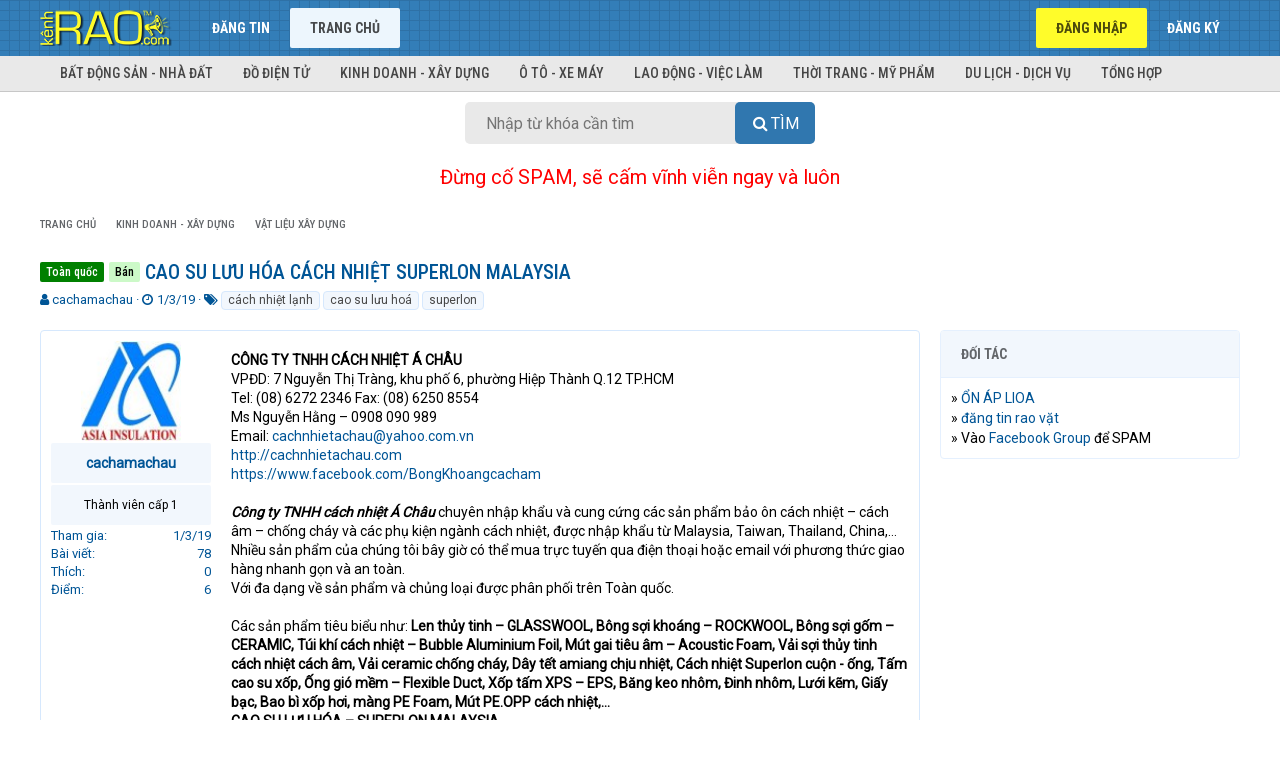

--- FILE ---
content_type: text/html; charset=utf-8
request_url: https://kenhrao.com/tin-dang/cao-su-luu-hoa-cach-nhiet-superlon-malaysia.7144/
body_size: 13805
content:
<!DOCTYPE html>
<html id="XF" lang="vi-VN" dir="LTR"
	data-app="public"
	data-template="thread_view"
	data-container-key="node-22"
	data-content-key="thread-7144"
	data-logged-in="false"
	data-cookie-prefix="xf_"
	class="has-no-js template-thread_view"
	>
<head>
	<meta charset="utf-8" />
	<meta http-equiv="X-UA-Compatible" content="IE=Edge" />
	<meta name="viewport" content="width=device-width, initial-scale=1">
	<meta name="yandex-verification" content="b2b9f46933674cac" />
	

	
	
	

	<title>Toàn quốc - Bán CAO SU LƯU HÓA CÁCH NHIỆT SUPERLON MALAYSIA | Rao vặt miễn phí trực tuyến nhanh nhất toàn quốc</title>

	
		
		<meta name="description" content="CÔNG TY TNHH CÁCH NHIỆT Á CHÂU
VPĐD: 7 Nguyễn Thị Tràng, khu phố 6, phường Hiệp Thành Q.12 TP.HCM
Tel: (08) 6272 2346 Fax: (08) 6250 8554
Ms Nguyễn Hằng –..." />
		<meta property="og:description" content="CÔNG TY TNHH CÁCH NHIỆT Á CHÂU
VPĐD: 7 Nguyễn Thị Tràng, khu phố 6, phường Hiệp Thành Q.12 TP.HCM
Tel: (08) 6272 2346 Fax: (08) 6250 8554
Ms Nguyễn Hằng – 0908 090 989
Email: cachnhietachau@yahoo.com.vn
http://cachnhietachau.com
https://www.facebook.com/BongKhoangcacham

Công ty TNHH cách nhiệt..." />
		<meta property="twitter:description" content="CÔNG TY TNHH CÁCH NHIỆT Á CHÂU
VPĐD: 7 Nguyễn Thị Tràng, khu phố 6, phường Hiệp Thành Q.12 TP.HCM
Tel: (08) 6272 2346 Fax: (08) 6250 8554
Ms Nguyễn Hằng – 0908 090 989
Email..." />
	
	
		<meta property="og:url" content="https://kenhrao.com/tin-dang/cao-su-luu-hoa-cach-nhiet-superlon-malaysia.7144/" />
	
		<link rel="canonical" href="https://kenhrao.com/tin-dang/cao-su-luu-hoa-cach-nhiet-superlon-malaysia.7144/" />
	

	
		
	
	
	<meta property="og:site_name" content="Rao vặt miễn phí trực tuyến nhanh nhất toàn quốc" />


	
	
		
	
	
	<meta property="og:type" content="website" />


	
	
		
	
	
	
		<meta property="og:title" content="Toàn quốc - Bán CAO SU LƯU HÓA CÁCH NHIỆT SUPERLON MALAYSIA" />
		<meta property="twitter:title" content="Toàn quốc - Bán CAO SU LƯU HÓA CÁCH NHIỆT SUPERLON MALAYSIA" />
	


	
	
	
	<meta name="keywords" content="Rao vat, rao vat mien phi, rao vat toan quoc, dang tin mua ban, dang tin rao vat, rao vặt, rao vặt miễn phí, rao vặt toàn quốc, đăng tin mua bán, đăng tin rao vặt, dien dan rao vat, diễn đàn rao vặt, mua ban, mua bán, quảng cáo miễn phí, quang cao mien phi, kênh rao vặt, kenh rao vat">
	<meta name="google-site-verification" content="5jaePA1ZaVUh2UkZ1rFHza_siNn15IqOCkkJG7SL4G4" />
	
	
	
		
	
	
	
		<meta property="og:image" content="https://kenhrao.com/styles/brivium/xenon/extra/logo.og.png" />
		<meta property="twitter:image" content="https://kenhrao.com/styles/brivium/xenon/extra/logo.og.png" />
		<meta property="twitter:card" content="summary" />
	


	

	
		<meta name="theme-color" content="#005596" />
	

	
	
	

	
		
		<link rel="preload" href="/styles/fonts/fa/fontawesome-webfont.woff2?v=4.7.0" as="font" type="font/woff2" crossorigin="anonymous" />
	

	<link rel="stylesheet" href="/css.php?css=public%3Anormalize.css%2Cpublic%3Acore.less%2Cpublic%3Aapp.less%2Cpublic%3Afont_awesome.css&amp;s=3&amp;l=2&amp;d=1731413379&amp;k=944e7f3aace84dae6a0da9cb315bdd80ec7a61f9" />

	
	<link rel="stylesheet" href="/css.php?css=public%3Amessage.less%2Cpublic%3Ashare_controls.less%2Cpublic%3Aextra.less&amp;s=3&amp;l=2&amp;d=1731413379&amp;k=31a3049d39db939d3813b1256828b6c72d4a0269" />

	
		<script src="/js/xf/preamble-compiled.js?_v=454aea65"></script>
	


	
		<link rel="icon" type="image/png" href="/styles/brivium/xenon/extra/kr-favicon.ico" sizes="32x32" />
	
	
		<link rel="apple-touch-icon" href="https://kenhrao.com/styles/brivium/xenon/extra/logo.og.png" />
	
		
	<!--
	
		
	
	<script async src="https://www.googletagmanager.com/gtag/js?id=UA-24987218-5"></script>
	<script>
		window.dataLayer = window.dataLayer || [];
		function gtag(){dataLayer.push(arguments);}
		gtag('js', new Date());
		gtag('config', 'UA-24987218-5', {
			// 
			
			
		});
	</script>
-->
	
	<!-- Global site tag (gtag.js) - Google Analytics -->
		<script async src="https://www.googletagmanager.com/gtag/js?id=G-RRZN32REYX"></script>
		<script>
		  window.dataLayer = window.dataLayer || [];
		  function gtag(){dataLayer.push(arguments);}
		  gtag('js', new Date());

		  gtag('config', 'G-RRZN32REYX');
		</script>
	
	<script data-ad-client="ca-pub-8554505950638008" async src="https://pagead2.googlesyndication.com/pagead/js/adsbygoogle.js"></script>
	
	<link href="https://fonts.googleapis.com/css?family=Roboto|Roboto+Condensed:400,500,700" rel="stylesheet">
	
	<!-- Load Facebook SDK for JavaScript -->
      <div id="fb-root"></div>
      <script>
        window.fbAsyncInit = function() {
          FB.init({
            xfbml            : true,
            version          : 'v8.0'
          });
        };

        (function(d, s, id) {
        var js, fjs = d.getElementsByTagName(s)[0];
        if (d.getElementById(id)) return;
        js = d.createElement(s); js.id = id;
        js.src = 'https://connect.facebook.net/vi_VN/sdk/xfbml.customerchat.js';
        fjs.parentNode.insertBefore(js, fjs);
      }(document, 'script', 'facebook-jssdk'));</script>
	
</head>
<body data-template="thread_view">

<div class="p-pageWrapper" id="top">



<header class="p-header" id="header">
	<div class="p-header-inner">
		<div class="p-header-content">

			<div class="p-header-logo p-header-logo--image">
				<a href="https://kenhrao.com">
					<img src="/styles/brivium/xenon/extra/kr-logo.png"
						alt="Rao vặt miễn phí trực tuyến nhanh nhất toàn quốc"
						 />
				</a>
			</div>

			
		</div>
	</div>
</header>





	<div class="p-navSticky p-navSticky--primary" data-xf-init="sticky-header">
		
	<nav class="p-nav">
		<div class="p-nav-inner">
			<a class="p-nav-menuTrigger" data-xf-click="off-canvas" data-menu=".js-headerOffCanvasMenu" role="button" tabindex="0">
				<i aria-hidden="true"></i>
				<span class="p-nav-menuText">Menu</span>
			</a>

			<div class="p-nav-smallLogo">
				<a href="https://kenhrao.com">
					<img src="/styles/brivium/xenon/extra/kr-logo.png"
						alt="Rao vặt miễn phí trực tuyến nhanh nhất toàn quốc"
					 />
				</a>
			</div>

			<div class="p-nav-scroller hScroller" data-xf-init="h-scroller" data-auto-scroll=".p-navEl.is-selected">
				<div class="hScroller-scroll">
					<ul class="p-nav-list js-offCanvasNavSource">
					
						<li>
							
	<div class="p-navEl " >
		

			
	
	<a href="/rao-vat/-/create-thread"
		class="p-navEl-link "
		
		data-xf-key="1"
		data-nav-id="dangtin">Đăng tin</a>


			

		
		
	</div>

						</li>
					
						<li>
							
	<div class="p-navEl is-selected" data-has-children="true">
		

			
	
	<a href="/"
		class="p-navEl-link p-navEl-link--splitMenu "
		
		
		data-nav-id="forums">Trang chủ</a>


			<a data-xf-key="2"
				data-xf-click="menu"
				data-menu-pos-ref="< .p-navEl"
				data-arrow-pos-ref="< .p-navEl"
				class="p-navEl-splitTrigger"
				role="button"
				tabindex="0"
				aria-label="Toggle expanded"
				aria-expanded="false"
				aria-haspopup="true"></a>

		
		
			<div class="menu menu--structural" data-menu="menu" aria-hidden="true">
				<div class="menu-content">
					<!--<h4 class="menu-header">Trang chủ</h4>-->
					
						
	
	
	<a href="/#bat-dong-san-nha-dat.1"
		class="menu-linkRow u-indentDepth0 js-offCanvasCopy "
		
		
		data-nav-id="nhadat">Bất động sản - Nhà đất</a>

	

					
						
	
	
	<a href="/#do-dien-tu.5"
		class="menu-linkRow u-indentDepth0 js-offCanvasCopy "
		
		
		data-nav-id="dodientu">Đồ điện tử</a>

	

					
						
	
	
	<a href="/#kinh-doanh-xay-dung.20"
		class="menu-linkRow u-indentDepth0 js-offCanvasCopy "
		
		
		data-nav-id="kinhdoanh">Kinh doanh - Xây dựng</a>

	

					
						
	
	
	<a href="/#o-to-xe-may.25"
		class="menu-linkRow u-indentDepth0 js-offCanvasCopy "
		
		
		data-nav-id="oto">Ô tô - Xe máy</a>

	

					
						
	
	
	<a href="/#lao-dong-viec-lam.29"
		class="menu-linkRow u-indentDepth0 js-offCanvasCopy "
		
		
		data-nav-id="laodong">Lao động - Việc làm</a>

	

					
						
	
	
	<a href="/#thoi-trang-my-pham.32"
		class="menu-linkRow u-indentDepth0 js-offCanvasCopy "
		
		
		data-nav-id="thoitrang">Thời trang - Mỹ phẩm</a>

	

					
						
	
	
	<a href="/#du-lich-dich-vu.38"
		class="menu-linkRow u-indentDepth0 js-offCanvasCopy "
		
		
		data-nav-id="dulich">Du lịch - Dịch vụ</a>

	

					
						
	
	
	<a href="/#tong-hop.53"
		class="menu-linkRow u-indentDepth0 js-offCanvasCopy "
		
		
		data-nav-id="tonghop">Tổng hợp</a>

	

					
				</div>
			</div>
		
	</div>

						</li>
					
					</ul>
				</div>
			</div>

			<div class="p-nav-opposite">
				<div class="p-navgroup p-account p-navgroup--guest">
					
						<a href="/login/" class="p-navgroup-link p-navgroup-link--textual p-navgroup-link--logIn" rel="nofollow"
							data-xf-click="overlay" data-follow-redirects="on">
							<span class="p-navgroup-linkText">Đăng nhập</span>
						</a>
						
							<a href="/dang-ky/" class="p-navgroup-link p-navgroup-link--textual p-navgroup-link--register" rel="nofollow"
								data-xf-click="overlay" data-follow-redirects="on">
								<span class="p-navgroup-linkText">Đăng ký</span>
							</a>
						
					
				</div>

				<div class="p-navgroup p-discovery p-discovery--noSearch">
					<a href="/whats-new/"
						class="p-navgroup-link p-navgroup-link--iconic p-navgroup-link--whatsnew"
						title="Có gì mới?">
						<i aria-hidden="true"></i>
						<span class="p-navgroup-linkText">Có gì mới?</span>
					</a>

					
				</div>
			</div>
		</div>
	</nav>

	</div>
	
	
		<div class="p-sectionLinks">
			<div class="p-sectionLinks-inner hScroller" data-xf-init="h-scroller">
				<div class="hScroller-scroll">
					<ul class="p-sectionLinks-list">
					
						<li>
							
	<div class="p-navEl " >
		

			
	
	<a href="/#bat-dong-san-nha-dat.1"
		class="p-navEl-link "
		
		data-xf-key="alt+1"
		data-nav-id="nhadat">Bất động sản - Nhà đất</a>


			

		
		
	</div>

						</li>
					
						<li>
							
	<div class="p-navEl " >
		

			
	
	<a href="/#do-dien-tu.5"
		class="p-navEl-link "
		
		data-xf-key="alt+2"
		data-nav-id="dodientu">Đồ điện tử</a>


			

		
		
	</div>

						</li>
					
						<li>
							
	<div class="p-navEl " >
		

			
	
	<a href="/#kinh-doanh-xay-dung.20"
		class="p-navEl-link "
		
		data-xf-key="alt+3"
		data-nav-id="kinhdoanh">Kinh doanh - Xây dựng</a>


			

		
		
	</div>

						</li>
					
						<li>
							
	<div class="p-navEl " >
		

			
	
	<a href="/#o-to-xe-may.25"
		class="p-navEl-link "
		
		data-xf-key="alt+4"
		data-nav-id="oto">Ô tô - Xe máy</a>


			

		
		
	</div>

						</li>
					
						<li>
							
	<div class="p-navEl " >
		

			
	
	<a href="/#lao-dong-viec-lam.29"
		class="p-navEl-link "
		
		data-xf-key="alt+5"
		data-nav-id="laodong">Lao động - Việc làm</a>


			

		
		
	</div>

						</li>
					
						<li>
							
	<div class="p-navEl " >
		

			
	
	<a href="/#thoi-trang-my-pham.32"
		class="p-navEl-link "
		
		data-xf-key="alt+6"
		data-nav-id="thoitrang">Thời trang - Mỹ phẩm</a>


			

		
		
	</div>

						</li>
					
						<li>
							
	<div class="p-navEl " >
		

			
	
	<a href="/#du-lich-dich-vu.38"
		class="p-navEl-link "
		
		data-xf-key="alt+7"
		data-nav-id="dulich">Du lịch - Dịch vụ</a>


			

		
		
	</div>

						</li>
					
						<li>
							
	<div class="p-navEl " >
		

			
	
	<a href="/#tong-hop.53"
		class="p-navEl-link "
		
		data-xf-key="alt+8"
		data-nav-id="tonghop">Tổng hợp</a>


			

		
		
	</div>

						</li>
					
					</ul>
				</div>
			</div>
		</div>
	



<div class="offCanvasMenu offCanvasMenu--nav js-headerOffCanvasMenu" data-menu="menu" aria-hidden="true" data-ocm-builder="navigation">
	<div class="offCanvasMenu-backdrop" data-menu-close="true"></div>
	<div class="offCanvasMenu-content">
		<div class="offCanvasMenu-header">
			Menu
			<a class="offCanvasMenu-closer" data-menu-close="true" role="button" tabindex="0" aria-label="Đóng"></a>
		</div>
		
			<div class="p-offCanvasRegisterLink">
				<div class="offCanvasMenu-linkHolder">
					<a href="/login/" class="offCanvasMenu-link" rel="nofollow" data-xf-click="overlay" data-menu-close="true">
						Đăng nhập
					</a>
				</div>
				<hr class="offCanvasMenu-separator" />
				
					<div class="offCanvasMenu-linkHolder">
						<a href="/dang-ky/" class="offCanvasMenu-link" rel="nofollow" data-xf-click="overlay" data-menu-close="true">
							Đăng ký
						</a>
					</div>
					<hr class="offCanvasMenu-separator" />
				
			</div>
		
		<div class="js-offCanvasNavTarget"></div>
	</div>
</div>

<div class="p-body">
	<div class="p-body-inner">
		<!--XF:EXTRA_OUTPUT-->

		

		

		

	
	<center>
		<div id="search-box">
			<form target="_top" action="https://kenhrao.com/trang/tim-kiem/" id="search-form" method="get"> <input id="search-text" name="tukhoa" placeholder="Nhập từ khóa cần tìm" type="text">
				<button id="search-button" type="submit">
					<span class="button-textbi">Tìm</span> 
				</button> 
			</form> 
		</div> 
	</center>
	<br>
	<center>
	<span style="font-size:20px;border-width:0;color:red">Đừng cố SPAM, sẽ cấm vĩnh viễn ngay và luôn</span>
	</center>
	<!--<center>
	<span style="font-size:20px;border-width:0;color:blue">Muốn SPAM thì vào đây >> <a href="https://www.facebook.com/groups/kenhraocom" target="_blank" title="Nhóm Facebook của Kenhrao.com">Facebook Group</a></span>	
	</center>-->
	<br>
	<style>
		#search-button>.button-textbi:before{font:normal normal normal 16px/1 FontAwesome;content:"\f002";display:inline-block;width:1.3em;}
		#search-button,#search-text{font-size:16px;border-width:0}
		#search-box{position:relative;width:100%;margin:0}
		#search-form{height:42px;border:0 solid #999;-webkit-border-radius:5px;-moz-border-radius:5px;border-radius:5px;background-color:#E9E9E9;overflow:hidden}
		#search-text{color:#ddd;background:0 0}
		#search-box input[type=text]{width:90%;padding:11px 0 12px 0.2em;color:#333;outline:0}
		#search-button{position:absolute;top:0;right:0;height:42px;width:80px;color:#fff;text-align:center;line-height:42px;background-color:#3077AF;-webkit-border-radius:0 5px 5px 0;-moz-border-radius:0 5px 5px 0;border-radius:5px;cursor:pointer;text-transform:uppercase}
		#search-button:hover{background-color:#337EB8}
		
		@media (min-width: 450px){
			#search-box{width: 350px}
		}
			
	</style>


		
	
		<ul class="p-breadcrumbs "
			itemscope itemtype="https://schema.org/BreadcrumbList">
		

			
			

			
				
	<li itemprop="itemListElement" itemscope itemtype="https://schema.org/ListItem">
		<a href="/" itemprop="item">
			<span itemprop="name">Trang chủ</span>
		</a>
	</li>

			
			
				
	<li itemprop="itemListElement" itemscope itemtype="https://schema.org/ListItem">
		<a href="/.#kinh-doanh-xay-dung.20" itemprop="item">
			<span itemprop="name">Kinh doanh - Xây dựng</span>
		</a>
	</li>

			
				
	<li itemprop="itemListElement" itemscope itemtype="https://schema.org/ListItem">
		<a href="/rao-vat/vat-lieu-xay-dung.22/" itemprop="item">
			<span itemprop="name">Vật liệu xây dựng</span>
		</a>
	</li>

			

		
		</ul>
	

		

		
	<noscript><div class="blockMessage blockMessage--important blockMessage--iconic u-noJsOnly">JavaScript is disabled. For a better experience, please enable JavaScript in your browser before proceeding.</div></noscript>

		
	<!--[if lt IE 9]><div class="blockMessage blockMessage&#45;&#45;important blockMessage&#45;&#45;iconic">You are using an out of date browser. It  may not display this or other websites correctly.<br />You should upgrade or use an <a href="https://www.google.com/chrome/browser/" target="_blank">alternative browser</a>.</div><![endif]-->


		
			<div class="p-body-header">
			
				
					<div class="p-title ">
					
						
							<h1 class="p-title-value"><span class="label label--green" dir="auto">Toàn quốc</span><span class="label-append">&nbsp;</span><span class="label label--lightGreen" dir="auto">Bán</span> CAO SU LƯU HÓA CÁCH NHIỆT SUPERLON MALAYSIA</h1>
						
						
					
					</div>
				

				
					<div class="p-description">
	<ul class="listInline listInline--bullet">
		<li>
			<i class="fa fa-user" aria-hidden="true" title="Thread starter"></i>
			<span class="u-srOnly">Thread starter</span>

			<a href="/members/cachamachau.1311/" class="username  u-concealed" dir="auto" data-user-id="1311" data-xf-init="member-tooltip">cachamachau</a>
		</li>
		<li>
			<i class="fa fa-clock-o" aria-hidden="true" title="Ngày gửi"></i>
			<span class="u-srOnly">Ngày gửi</span>

			<a href="/tin-dang/cao-su-luu-hoa-cach-nhiet-superlon-malaysia.7144/" class="u-concealed"><time  class="u-dt" dir="auto" datetime="2019-03-01T14:39:09+0700" data-time="1551425949" data-date-string="1/3/19" data-time-string="14:39" title="14:39 1/3/19">1/3/19</time></a>
		</li>
		
			<li>
				<i class="fa fa-tags" aria-hidden="true" title="Từ khóa"></i>
				<span class="u-srOnly">Từ khóa</span>

				
					
						<a href="/tags/cach-nhit-lanh/" class="tagItem" dir="auto">cách nhiệt lạnh</a>
					
						<a href="/tags/cao-su-luu-hoa/" class="tagItem" dir="auto">cao su lưu hoá</a>
					
						<a href="/tags/superlon/" class="tagItem" dir="auto">superlon</a>
					
				
				
			</li>
		
	</ul>
</div>
				
			
			</div>
		

		<div class="p-body-main p-body-main--withSidebar ">
			

			<div class="p-body-content">
				
				<div class="p-body-pageContent">








	
	
	
		
	
	
	


	
	
	
		
	
	
	


	
	
		
	
	
	


	
	









	

	
		
	







	






<div class="block block--messages" data-xf-init="" data-type="post" data-href="/inline-mod/">

	
	


	<div class="block-outer"></div>

	<div class="block-outer js-threadStatusField"></div>

	<div class="block-container lbContainer"
		data-xf-init="lightbox select-to-quote"
		data-message-selector=".js-post"
		data-lb-id="thread-7144"
		data-lb-universal="0">

		<div class="block-body js-replyNewMessageContainer">
			
				
					
	
	
	<article class="message message--post js-post js-inlineModContainer  "
		data-author="cachamachau"
		data-content="post-8007"
		id="js-post-8007">

		<span class="u-anchorTarget" id="post-8007"></span>

		<div class="message-inner">
			<div class="message-cell message-cell--user">
				
				
				

	<section itemscope itemtype="https://schema.org/Person" class="message-user">
		<div class="message-avatar ">
			<div class="message-avatar-wrapper">
				<a href="/members/cachamachau.1311/" class="avatar avatar--m" data-user-id="1311" data-xf-init="member-tooltip">
			<img src="/data/avatars/m/1/1311.jpg?1551422572"  alt="cachamachau" class="avatar-u1311-m" itemprop="image" /> 
		</a>
				
			</div>
		</div>
		<div class="message-userDetails">
			<h4 class="message-name"><a href="/members/cachamachau.1311/" class="username " dir="auto" data-user-id="1311" data-xf-init="member-tooltip" itemprop="name">cachamachau</a></h4>
			<h5 class="userTitle message-userTitle" dir="auto" itemprop="jobTitle">Thành viên cấp 1</h5>
			
			<div class="message-date"><a href="/tin-dang/cao-su-luu-hoa-cach-nhiet-superlon-malaysia.7144/post-8007" class="u-concealed" rel="nofollow"><time  class="u-dt" dir="auto" datetime="2019-03-01T14:39:09+0700" data-time="1551425949" data-date-string="1/3/19" data-time-string="14:39" title="14:39 1/3/19">1/3/19</time></a></div>
		</div>
		<div class="message-permalink"><a href="/tin-dang/cao-su-luu-hoa-cach-nhiet-superlon-malaysia.7144/post-8007" class="u-concealed" rel="nofollow">#1</a></div>
		
			
			
				<div class="message-userExtras">
				
					
						<dl class="pairs pairs--justified">
							<dt>Tham gia</dt>
							<dd>1/3/19</dd>
						</dl>
					
					
						<dl class="pairs pairs--justified">
							<dt>Bài viết</dt>
							<dd>78</dd>
						</dl>
					
					
						<dl class="pairs pairs--justified">
							<dt>Thích</dt>
							<dd>0</dd>
						</dl>
					
					
						<dl class="pairs pairs--justified">
							<dt>Điểm</dt>
							<dd>6</dd>
						</dl>
					
					
					
					
					
						

	

						
							

	

						
					
				
				</div>
			
		
		<span class="message-userArrow"></span>
	</section>

			</div>
			<div class="message-cell message-cell--main">
				<div class="message-main js-quickEditTarget">

					<header class="message-attribution">
						<a href="/tin-dang/cao-su-luu-hoa-cach-nhiet-superlon-malaysia.7144/post-8007" class="message-attribution-main u-concealed" rel="nofollow"><time  class="u-dt" dir="auto" datetime="2019-03-01T14:39:09+0700" data-time="1551425949" data-date-string="1/3/19" data-time-string="14:39" title="14:39 1/3/19">1/3/19</time></a>
						<div class="message-attribution-opposite">
							
							<a href="/tin-dang/cao-su-luu-hoa-cach-nhiet-superlon-malaysia.7144/post-8007" class="u-concealed" rel="nofollow">#1</a>
						</div>
					</header>

					<div class="message-content js-messageContent">

						
						
						

						<div class="message-userContent lbContainer js-lbContainer "
							data-lb-id="post-8007"
							data-lb-caption-desc="cachamachau &middot; 14:39 1/3/19">

							
								

	

							

							<article class="message-body js-selectToQuote">
								
								<div class="bbWrapper"><b>CÔNG TY TNHH CÁCH NHIỆT Á CHÂU</b><br />
VPĐD: 7 Nguyễn Thị Tràng, khu phố 6, phường Hiệp Thành Q.12 TP.HCM<br />
Tel: (08) 6272 2346 Fax: (08) 6250 8554<br />
Ms Nguyễn Hằng – 0908 090 989<br />
Email: <a href="mailto:cachnhietachau@yahoo.com.vn">cachnhietachau@yahoo.com.vn</a><br />
<a href="http://cachnhietachau.bumha.com/" target="_blank" class="link link--external" rel="nofollow noopener">http://cachnhietachau.com</a><br />
<a href="https://www.facebook.com/BongKhoangcacham" target="_blank" class="link link--external" rel="nofollow noopener">https://www.facebook.com/BongKhoangcacham</a><br />
<br />
<i><b>Công ty TNHH cách nhiệt Á Châu</b></i> chuyên nhập khẩu và cung cứng các sản phẩm bảo ôn cách nhiệt – cách âm – chống cháy và các phụ kiện ngành cách nhiệt, được nhập khẩu từ Malaysia, Taiwan, Thailand, China,… Nhiều sản phẩm của chúng tôi bây giờ có thể mua trực tuyến qua điện thoại hoặc email với phương thức giao hàng nhanh gọn và an toàn.<br />
Với đa dạng về sản phẩm và chủng loại được phân phối trên Toàn quốc.<br />
<br />
Các sản phẩm tiêu biểu như: <b>Len thủy tinh – GLASSWOOL, Bông sợi khoáng – ROCKWOOL, Bông sợi gốm – CERAMIC, Túi khí cách nhiệt – Bubble Aluminium Foil, Mút gai tiêu âm – Acoustic Foam, Vải sợi thủy tinh cách nhiệt cách âm, Vải ceramic chống cháy, Dây tết amiang chịu nhiệt, Cách nhiệt Superlon cuộn - ống, Tấm cao su xốp, Ống gió mềm – Flexible Duct, Xốp tấm XPS – EPS, Băng keo nhôm, Đinh nhôm, Lưới kẽm, Giấy bạc, Bao bì xốp hơi, màng PE Foam, Mút PE.OPP cách nhiệt,…<br />
<span style="text-decoration: underline">CAO SU LƯU HÓA – SUPERLON MALAYSIA </span></b><br />
<b><i>Cao su lưu hóa/ gen cách nhiệt Superlon Malaysia</i></b> là sản phẩm cách nhiệt dạng ống đã định hình, dạng tấm phẳng chuẩn và dạng cuộn mà tất cả các sản phẩm này không có chất CFC, HCFC và O.D.P. được chế tạo từ chất dẻo nhẹ có tính đàn hồi cao sử dụng cho lĩnh vực cách nhiệt có nhiều ưu điểm như:<br />
- Chịu nhiệt độ từ -400C đến +1500C<br />
- Sử dụng bền bỉ và ổn định, hệ số dẫn nhiệt thấp.<br />
- Bền với độ ẩm và hơi nước do có bề mặt kín và cấu trúc ô nhỏ liên kết chặt chẽ.<br />
- Bền với chất ozone / tia UV và thời tiết.<br />
- Tính đàn hồi cao, dễ thi công và sạch.<br />
Bảo ôn Superlon có bề mặt nhẵn mịn, dai, khó xé rách hiệu quả chống thấm nước cao, thương hiệu Superlon và thông số kỹ thuật được in công nghệ cao, sắc nét, dễ nhìn. Không có mùi hôi khó chịu. Xuất xứ Made in Malaysia được thể hiện rõ ràng trên từng sản phẩm.<br />
Là loại vật liệu thân thiện với môi trường: Mức độ tiềm năng ảnh hưởng tầng Ozone là 0 (ODP), mức độ tiềm năng ảnh hưởng làm nóng toàn cầu là 0 (QWP), đặc tính ảnh hưởng bởi hợp chất hữu cơ dễ bay hơi thấp (VOC).<br />
Cao su lưu hóa là sản phẩm cách nhiệt lý tưởng để ngăn tích tụ hơi nước trên các đường ống dẫn nước lạnh hay truyền ống dẫn của máy lạnh và chống lại sự hình thành đông đá, làm giảm thất thoát nhiệt từ các đường ống nóng hay cho cả 2 loại và hệ thống sưởi năng lượng mặt trời. Nó hấp thu tiếng ồn và tạo thành lớp bảo vệ bên ngoài chống lại sự ăn mòn của không khí và môi trường ô nhiễm công nghiệp.<br />
Được sử dụng làm cách nhiệt trong các hệ thống:<br />
<b><i>Cách nhiệt cho đường ống (hơi) lạnh.<br />
Cách nhiệt cho hệ thống đường ống nước nóng.<br />
Cách nhiệt cho đường ống nước lạnh và hệ thống cấp đông.<br />
Tiêu âm và cách âm cho hệ thống ống gió.</i><br />
Sản phẩm có nhiều dạng như sau: <br />
1. Dạng ống:</b> Đường kính ống từ Ø6mm đến Ø140mm. Dài 1.83m x Độ dày 10mm/13mm/16mm/19mm/25mm/32mm.<br />
<b>2. Dạng cuộn:</b> W1.22m x L9.14m, chia thành 4 loại:<br />
- Cuộn trơn: Độ dày 3/6/10/13/16/19/25/32/38mm<br />
- Cuộn có 1 mặt keo: Độ dày 3/6/10/13/16/19/25/32mm<br />
- Cuộn có 1 mặt nhôm: Độ dày 10/13/16/19/25/32mm<br />
- Cuộn có 1 mặt keo và 1 mặt nhôm: Độ dày 10/13/16/19/25/32mm<br />
<b>3. Dạng tấm:</b> W1.22m x L0.914m x T51mm<br />
<b>4. Tấm cách âm hình trứng:</b> W1.22m x L0.914m x T19mm<br />
<b>5. Phụ kiện</b> thi công gồm:<br />
- Băng keo/ron cách nhiệt: có các loại sau<br />
+ W15mm x L10m x T5mm<br />
+ W30mm x L9.14m x T3mm<br />
+ W48mm x L9.14m x T3mm<br />
- Keo dán: Hộp 1 lít và hộp 3.36 lít<br />
Để được tư vấn chính xác nhất hãy gọi cho chúng tôi theo Hotline: <b>Ms Nguyễn Hằng – 0908 090 989.</b><br />
Trân trọng!</div>
								<div class="js-selectToQuoteEnd">&nbsp;</div>
								
							</article>

							
								

	

							

							
						</div>

						

						
	

					</div>

					<footer class="message-footer">
						

						<div class="likesBar js-likeList ">
							
						</div>

						<div class="js-historyTarget message-historyTarget toggleTarget" data-href="trigger-href"></div>
					</footer>
				</div>
			</div>
		</div>
	</article>

	

				
			
		</div>
	</div>

	
		<div class="block-outer block-outer--after">
			
				
				
				
					<div class="block-outer-opposite">
						
							<a href="/login/" class="button--link button" data-xf-click="overlay"><span class="button-text">
								Bạn phải đăng nhập hoặc đăng ký để bình luận.
							</span></a>
						
					</div>
				
			
		</div>
	

	
	

</div>





<div class="blockMessage blockMessage--none">
	
	
		
		<div class="shareButtons shareButtons--iconic" data-xf-init="share-buttons">
			
				<span class="shareButtons-label">Chia sẻ:</span>
			

			

				
					<a class="shareButtons-button shareButtons-button--facebook" data-href="https://www.facebook.com/sharer.php?u={url}">
						<i aria-hidden="true"></i>
						<span>Facebook</span>
					</a>
				

				

				
					<a class="shareButtons-button shareButtons-button--gplus" data-href="https://plus.google.com/share?url={url}">
						<i aria-hidden="true"></i>
						<span>Google+</span>
					</a>
				

				

				

				

				

				
					<a class="shareButtons-button shareButtons-button--email" data-href="mailto:?subject={title}&amp;body={url}">
						<i></i>
						<span>Email</span>
					</a>
				

				
					<a class="shareButtons-button shareButtons-button--link is-hidden" data-clipboard="{url}">
						<i></i>
						<span>Link</span>
					</a>
					
				
			
		</div>
	

</div>



</div>
				
			</div>

			
				<div class="p-body-sidebar">
					
					
						<div class="block">
		<div class="block-container">
			<h3 class="block-minorHeader">Đối tác</h3>
			<div class="block-body block-row">
				<!--12/12/2018-12/12/2019-->
<div style="line-height: 20px;">» <a href="https://lioanhatlinh.net.vn/" target="_blank" title="ỔN ÁP LIOA">ỔN ÁP LIOA</a></div>
<div style="line-height: 20px;">» <a href="https://kenhrao.com/" target="_blank" title="đăng tin rao vặt">đăng tin rao vặt</a></div>
<div style="line-height: 20px;">» Vào <a href="https://www.facebook.com/groups/kenhraocom" target="_blank" title="đăng tin rao vặt">Facebook Group</a> để SPAM</div>
			</div>
		</div>
	</div>


	<script async src="https://pagead2.googlesyndication.com/pagead/js/adsbygoogle.js"></script>
<!-- Kenhrao-Square-02 -->
<ins class="adsbygoogle"
     style="display:block"
     data-ad-client="ca-pub-8554505950638008"
     data-ad-slot="2350253325"
     data-ad-format="auto"
     data-full-width-responsive="true"></ins>
<script>
     (adsbygoogle = window.adsbygoogle || []).push({});
</script>
					
					
				</div>
			
		</div>

		
		
	
		<ul class="p-breadcrumbs p-breadcrumbs--bottom"
			itemscope itemtype="https://schema.org/BreadcrumbList">
		

			
			

			
				
	<li itemprop="itemListElement" itemscope itemtype="https://schema.org/ListItem">
		<a href="/" itemprop="item">
			<span itemprop="name">Trang chủ</span>
		</a>
	</li>

			
			
				
	<li itemprop="itemListElement" itemscope itemtype="https://schema.org/ListItem">
		<a href="/.#kinh-doanh-xay-dung.20" itemprop="item">
			<span itemprop="name">Kinh doanh - Xây dựng</span>
		</a>
	</li>

			
				
	<li itemprop="itemListElement" itemscope itemtype="https://schema.org/ListItem">
		<a href="/rao-vat/vat-lieu-xay-dung.22/" itemprop="item">
			<span itemprop="name">Vật liệu xây dựng</span>
		</a>
	</li>

			

		
		</ul>
	

		
	</div>
</div>

<footer class="p-footer" id="footer">
	<div class="p-footer-top">
		<div class="p-footer-inner">
			<div class="p-footer-row">
				
					<div class="p-footer-row-main">
						<ul class="p-footer-linkList">
						
							
							<!--
								<li><a href="/misc/language" data-xf-click="overlay"
									data-xf-init="tooltip" title="Chọn Ngôn ngữ" rel="nofollow">
									<i class="fa fa-globe" aria-hidden="true"></i> Tiếng Việt</a></li>
							-->
						
						</ul>
					</div>
				
				<div class="p-footer-row-opposite">
					<ul class="p-footer-linkList">
						<!--
							
								<li><a href="/misc/contact/" data-xf-click="overlay">Liên hệ</a></li>
							
						

						
							<li><a href="/help/terms/">Quy định và Nội quy</a></li>
						

						
							<li><a href="/help/privacy-policy/">Chính sách bảo mật</a></li>
						-->

						
							<li><a href="/help/">Trợ giúp</a></li>
						

						
							<li><a href="https://kenhrao.com">Trang chủ</a></li>
						

						<!--<li><a href="/rao-vat/-/index.rss" target="_blank" class="p-footer-rssLink" title="RSS"><span aria-hidden="true"><i class="fa fa-rss"></i><span class="u-srOnly">RSS</span></span></a></li>-->
					</ul>
				</div>
			</div>

			
				<div class="p-footer-copyright">
				<!--
					<a href="https://xenforo.com" class="u-concealed" dir="ltr" target="_blank">Forum software by XenForo&trade; <span class="copyright">&copy; 2010-2018 XenForo Ltd.</span></a>
											
				-->
					<div><a href="https://kenhrao.com" title="kênh rao, rao vặt, rao vat">KÊNH RAO</a> © 2012-2026 | <a href="https://kenhrao.com" title="rao vat mien phi, rao vặt, rao vat, rao vặt miễn phí">Rao vặt miễn phí</a> toàn quốc</div>			
				</div>				
			

			
		</div>
	</div>
</footer>

</div> <!-- closing p-pageWrapper -->

<div class="u-bottomFixer js-bottomFixTarget">
	
	
</div>


	<div class="u-scrollButtons js-scrollButtons" data-trigger-type="up">
		<a href="#top" class="button--scroll button" data-xf-click="scroll-to"><span class="button-text"><i class="fa fa-arrow-up"></i><span class="u-srOnly">Top</span></span></a>
		
	</div>



	<script src="/js/vendor/jquery/jquery-3.2.1.min.js?_v=454aea65"></script>
	<script src="/js/vendor/vendor-compiled.js?_v=454aea65"></script>
	<script src="/js/xf/core-compiled.js?_v=454aea65"></script>
	<script src="/js/brivium/xenon/extra.js?_v=454aea65"></script>
<script>

						jQuery.extend(XF.phrases, {
							link_copied_to_clipboard: "Link copied to clipboard."
						});
					
</script>
<script>jQuery.extend(XF.phrases, {
		brms_category:       "Category",
		brms_download:       "Download",
		brms_update:         "Cập nhật",
		brms_review:         "Xem",
		brms_rating: "Bình chọn",
		brms_forum:          "Diễn đàn",
		brms_views:          "Lượt xem",
		brms_replies:        "Trả lời",
		brms_likes:          "Thích",
});
</script>
	<script>
		jQuery.extend(true, XF.config, {
			// 
			userId: 0,
			url: {
				fullBase: 'https://kenhrao.com/',
				basePath: '/',
				css: '/css.php?css=__SENTINEL__&s=3&l=2&d=1731413379',
				keepAlive: '/login/keep-alive'
			},
			cookie: {
				path: '/',
				domain: '',
				prefix: 'xf_',
				secure: true
			},
			csrf: '1768530595,04d21731f66dde241674c505c344f638',
			js: {"\/js\/brivium\/xenon\/extra.js?_v=454aea65":true},
			css: {"public:message.less":true,"public:share_controls.less":true,"public:extra.less":true},
			time: {
				now: 1768530595,
				today: 1768496400,
				todayDow: 5
			},
			borderSizeFeature: '3px',
			enableRtnProtect: true,
			enableFormSubmitSticky: true,
			uploadMaxFilesize: 167772160,
			visitorCounts: {
				conversations_unread: '0',
				alerts_unread: '0',
				total_unread: '0',
				title_count: true,
				icon_indicator: true
			},
			jsState: {}
		});

jQuery.extend(XF.phrases, {
	sv_multiprefix_none: "(Không tiền tố)"
});
		jQuery.extend(XF.phrases, {
			// 
			date_x_at_time_y: "{time} {date}",
			day_x_at_time_y:  "{time} {day}",
			yesterday_at_x:   "{time} Hôm qua",
			x_minutes_ago:    "{minutes} phút",
			one_minute_ago:   "1 phút",
			a_moment_ago:     "Vài giây",
			today_at_x:       "{time} Hôm nay",
			in_a_moment:      "In a moment",
			in_a_minute:      "In a minute",
			in_x_minutes:     "In {minutes} minutes",
			later_today_at_x: "{time} Sau hôm nay ",
			tomorrow_at_x:    "{time} Ngày mai",

			day0: "Chủ nhật",
			day1: "Thứ hai",
			day2: "Thứ ba",
			day3: "Thứ tư",
			day4: "Thứ năm",
			day5: "Thứ sáu",
			day6: "Thứ bảy",

			dayShort0: "CN",
			dayShort1: "T2",
			dayShort2: "T3",
			dayShort3: "T4",
			dayShort4: "T5",
			dayShort5: "T6",
			dayShort6: "T7",

			month0: "Tháng một",
			month1: "Tháng hai",
			month2: "Tháng ba",
			month3: "Tháng tư",
			month4: "Tháng năm",
			month5: "Tháng sáu",
			month6: "Tháng bảy",
			month7: "Tháng tám",
			month8: "Tháng chín",
			month9: "Tháng mười",
			month10: "Tháng mười một",
			month11: "Tháng mười hai",

			active_user_changed_reload_page: "Thành viên đang hoạt động đã thay đổi. Tải lại trang cho phiên bản mới nhất.",
			server_did_not_respond_in_time_try_again: "The server did not respond in time. Please try again.",
			oops_we_ran_into_some_problems: "Rất tiếc! Chúng tôi gặp phải một số vấn đề.",
			oops_we_ran_into_some_problems_more_details_console: "Rất tiếc! Chúng tôi gặp phải một số vấn đề. Vui lòng thử lại sau. Chi tiết lỗi c có thể có trong trình duyệt.",
			file_too_large_to_upload: "The file is too large to be uploaded.",
			uploaded_file_is_too_large_for_server_to_process: "The uploaded file is too large for the server to process.",
			files_being_uploaded_are_you_sure: "Files are still being uploaded. Are you sure you want to submit this form?",
			attach: "",
			rich_text_box: "Khung soạn thảo trù phú",
			close: "Đóng",

			showing_x_of_y_items: "Hiển thị {count} trong số {total} mục",
			showing_all_items: "Hiển thị tất cả",
			no_items_to_display: "No items to display"
		});
	</script>

	<form style="display:none" hidden="hidden">
		<input type="text" name="_xfClientLoadTime" value="" id="_xfClientLoadTime" title="_xfClientLoadTime" tabindex="-1" />
	</form>

	



	
		
	
	
		<script type="application/ld+json">
		{
			"@context": "https://schema.org",
			"@type": "DiscussionForumPosting",
			"@id": "https:\/\/kenhrao.com\/tin-dang\/cao-su-luu-hoa-cach-nhiet-superlon-malaysia.7144\/",
			"headline": "CAO SU LƯU HÓA CÁCH NHIỆT SUPERLON MALAYSIA",
			"articleBody": "CÔNG TY TNHH CÁCH NHIỆT Á CHÂU\nVPĐD: 7 Nguyễn Thị Tràng, khu phố 6, phường Hiệp Thành Q.12 TP.HCM\nTel: (08) 6272 2346 Fax: (08) 6250 8554\nMs Nguyễn Hằng – 0908 090 989\nEmail: cachnhietachau@yahoo.com.vn\nhttp:\/\/cachnhietachau.com\nhttps:\/\/www.facebook.com\/BongKhoangcacham\n\nCông ty TNHH cách nhiệt Á Châu chuyên nhập khẩu và cung cứng các sản phẩm bảo ôn cách nhiệt – cách âm – chống cháy và các phụ kiện ngành cách nhiệt, được nhập khẩu từ Malaysia, Taiwan, Thailand, China,… Nhiều sản phẩm của chúng tôi bây giờ có thể mua trực tuyến qua điện thoại hoặc email với phương thức giao hàng nhanh gọn và an toàn.\nVới đa dạng về sản phẩm và chủng loại được phân phối trên Toàn quốc.\n\nCác sản phẩm tiêu biểu như: Len thủy tinh – GLASSWOOL, Bông sợi khoáng – ROCKWOOL, Bông sợi gốm – CERAMIC, Túi khí cách nhiệt – Bubble Aluminium Foil, Mút gai tiêu âm – Acoustic Foam, Vải sợi thủy tinh cách nhiệt cách âm, Vải ceramic chống cháy, Dây tết amiang chịu nhiệt, Cách nhiệt Superlon cuộn - ống, Tấm cao su xốp, Ống gió mềm – Flexible Duct, Xốp tấm XPS – EPS, Băng keo nhôm, Đinh nhôm, Lưới kẽm, Giấy bạc, Bao bì xốp hơi, màng PE Foam, Mút PE.OPP cách nhiệt,…\nCAO SU LƯU HÓA – SUPERLON MALAYSIA \nCao su lưu hóa\/ gen cách nhiệt Superlon Malaysia là sản phẩm cách nhiệt dạng ống đã định hình, dạng tấm phẳng chuẩn và dạng cuộn mà tất cả các sản phẩm này không có chất CFC, HCFC và O.D.P. được chế tạo từ chất dẻo nhẹ có tính đàn hồi cao sử dụng cho lĩnh vực cách nhiệt có nhiều ưu điểm như:\n- Chịu nhiệt độ từ -400C đến +1500C\n- Sử dụng bền bỉ và ổn định, hệ số dẫn nhiệt thấp.\n- Bền với độ ẩm và hơi nước do có bề mặt kín và cấu trúc ô nhỏ liên kết chặt chẽ.\n- Bền với chất ozone \/ tia UV và thời tiết.\n- Tính đàn hồi cao, dễ thi công và sạch.\nBảo ôn Superlon có bề mặt nhẵn mịn, dai, khó xé rách hiệu quả chống thấm nước cao, thương hiệu Superlon và thông số kỹ thuật được in công nghệ cao, sắc nét, dễ nhìn. Không có mùi hôi khó chịu. Xuất xứ Made in Malaysia được thể hiện rõ ràng trên từng sản phẩm.\nLà loại vật liệu thân thiện với môi trường: Mức độ tiềm năng ảnh hưởng tầng Ozone là 0 (ODP), mức độ tiềm năng ảnh hưởng làm nóng toàn cầu là 0 (QWP), đặc tính ảnh hưởng bởi hợp chất hữu cơ dễ bay hơi thấp (VOC).\nCao su lưu hóa là sản phẩm cách nhiệt lý tưởng để ngăn tích tụ hơi nước trên các đường ống dẫn nước lạnh hay truyền ống dẫn của máy lạnh và chống lại sự hình thành đông đá, làm giảm thất thoát nhiệt từ các đường ống nóng hay cho cả 2 loại và hệ thống sưởi năng lượng mặt trời. Nó hấp thu tiếng ồn và tạo thành lớp bảo vệ bên ngoài chống lại sự ăn mòn của không khí và môi trường ô nhiễm công nghiệp.\nĐược sử dụng làm cách nhiệt trong các hệ thống:\nCách nhiệt cho đường ống (hơi) lạnh.\nCách nhiệt cho hệ thống đường ống nước nóng.\nCách nhiệt cho đường ống nước lạnh và hệ thống cấp đông.\nTiêu âm và cách âm cho hệ thống ống gió.\nSản phẩm có nhiều dạng như sau: \n1. Dạng ống: Đường kính ống từ Ø6mm đến Ø140mm. Dài 1.83m x Độ dày 10mm\/13mm\/16mm\/19mm\/25mm\/32mm.\n2. Dạng cuộn: W1.22m x L9.14m, chia thành 4 loại:\n- Cuộn trơn: Độ dày 3\/6\/10\/13\/16\/19\/25\/32\/38mm\n- Cuộn có 1 mặt keo: Độ dày 3\/6\/10\/13\/16\/19\/25\/32mm\n- Cuộn có 1 mặt nhôm: Độ dày 10\/13\/16\/19\/25\/32mm\n- Cuộn có 1 mặt keo và 1 mặt nhôm: Độ dày 10\/13\/16\/19\/25\/32mm\n3. Dạng tấm: W1.22m x L0.914m x T51mm\n4. Tấm cách âm hình trứng: W1.22m x L0.914m x T19mm\n5. Phụ kiện thi công gồm:\n- Băng keo\/ron cách nhiệt: có các loại sau\n+ W15mm x L10m x T5mm\n+ W30mm x L9.14m x T3mm\n+ W48mm x L9.14m x T3mm\n- Keo dán: Hộp 1 lít và hộp 3.36 lít\nĐể được tư vấn chính xác nhất hãy gọi cho chúng tôi theo Hotline: Ms Nguyễn Hằng – 0908 090 989.\nTrân trọng!",
			"articleSection": "Vật liệu xây dựng",
			"author": {
				"@type": "Person",
				"name": "cachamachau"
			},
			"datePublished": "2019-03-01",
			"dateModified": "2019-03-01",
			"image": "https:\/\/kenhrao.com\/data\/avatars\/l\/1\/1311.jpg?1551422572",
			"interactionStatistic": {
				"@type": "InteractionCounter",
				"interactionType": "https://schema.org/ReplyAction",
				"userInteractionCount": 0
			}
		}
		</script>
	


<!-- Start - Messenger Chat -->
      <!-- Your Chat Plugin code -->
      <div class="fb-customerchat"
        attribution=setup_tool
        page_id="125691717570241"
  theme_color="#337FB6"
  logged_in_greeting="Chào bạn! Chúng tôi có thể giúp gì cho bạn"
  logged_out_greeting="Chào bạn! Chúng tôi có thể giúp gì cho bạn">
      </div>
<!-- End - Messenger Chat -->
	
</body>
</html>













--- FILE ---
content_type: text/html; charset=utf-8
request_url: https://www.google.com/recaptcha/api2/aframe
body_size: 265
content:
<!DOCTYPE HTML><html><head><meta http-equiv="content-type" content="text/html; charset=UTF-8"></head><body><script nonce="6ftnpU_l9SvTbeEK6orCmw">/** Anti-fraud and anti-abuse applications only. See google.com/recaptcha */ try{var clients={'sodar':'https://pagead2.googlesyndication.com/pagead/sodar?'};window.addEventListener("message",function(a){try{if(a.source===window.parent){var b=JSON.parse(a.data);var c=clients[b['id']];if(c){var d=document.createElement('img');d.src=c+b['params']+'&rc='+(localStorage.getItem("rc::a")?sessionStorage.getItem("rc::b"):"");window.document.body.appendChild(d);sessionStorage.setItem("rc::e",parseInt(sessionStorage.getItem("rc::e")||0)+1);localStorage.setItem("rc::h",'1768530598425');}}}catch(b){}});window.parent.postMessage("_grecaptcha_ready", "*");}catch(b){}</script></body></html>

--- FILE ---
content_type: application/javascript
request_url: https://kenhrao.com/js/brivium/xenon/extra.js?_v=454aea65
body_size: 1372
content:
/* Tooltip */

$('.block--category .block-header').each(function () {

	var hc = $(this).children('a').width();
	var hh = $(this).outerHeight();

	if ( $("html").attr("dir") === 'RTL' )
	{
		$(this).children('.block-tooltip').css({'right': hc + 65});
	} else if ( $("html").attr("dir") === 'LTR' )
	{
		$(this).children('.block-tooltip').css({'left': hc + 65});
	}

	$(this).prepend('<div class="title-background"></div>');
	$(this).children('.title-background').css({'width': hc + 30, 'height': hh});

	$(".block-header > a").hover(function() {
		$(this).siblings('.block-tooltip').fadeIn('250');
	}, function() {
		$(this).siblings('.block-tooltip').fadeOut('250');
	});
});

/* Tooltip -- End */

/*Sub-node*/

$('.node-subNodeMenu').each(function() {
	$(this).appendTo($(this).siblings('.node-statsMeta'));
});

/*Sub-node -- End */

/* Block collapse */

$('.block--category .block-header').append('<div class="block-control block-control--collapse"><i></i></div>');

$('.block-minorHeader').append('<div class="block-control block-control--collapse"><i></i></div>');

$('.block-minorHeader').prepend('<div class="block-icon"><i></i></div>');

$('.bbWrapper > .bbCodeBlock > .bbCodeBlock-title').append('<div class="block-control block-control--collapse"><i></i></div>');

$('.message-attachments > .block-textHeader').append('<div class="block-control block-control--collapse"><i></i></div>');

$('.block-control--collapse').click(function(e) {
	e.preventDefault();
	var notthis = $('.active').not(this);
 	$(this).parent().toggleClass('active').nextUntil('.block-minorHeader').slideToggle("fast");
});

/* Block collapse -- End */

/* Sidebar-control */

var count = 0;
var w2 = $('.p-body-main').width();
var w3 = $('.p-body-sidebar').width();
$(".block-control--sideBar").click(function() {
	count++;
	var isEven = function(someNumber) {
		return (someNumber % 2 === 0) ? true : false;
	};
	
	if (isEven(count) === false) {
		$(".p-body-content").animate({paddingRight: 0, width: w2}, 500);
		$(".p-body-sidebar").animate({opacity: 0}, 500);
		setTimeout(function() {
			$(".p-body-sidebar").css('display', 'none');
		}, 500);
	}

	else if (isEven(count) === true) {
		setTimeout(function() {
			$(".p-body-sidebar").css('display', 'table-cell');
		}, 0);
		$(".p-body-sidebar").animate({opacity: 1}, 500);
		$(".p-body-content").animate({paddingRight: 20, width: w2 - w3}, 500);
	}
});

/* Sidebar-control -- End */

/* Footer */

$('.p-footer').append('<div class="p-footer-bottom"><div class="p-footer-inner"></div></div>');
$('.p-footer-debug').appendTo($('.p-footer-bottom > .p-footer-inner'));
$('.p-footer-row-main').insertAfter('.p-footer-row');
//$('.p-footer-copyright').append('<div class="BRCopyright"><div class="content-brcpright"><a href="http://brivium.com/xenforo-add-ons" class="item-brcp" title="Brivium XenForo Add-ons">XenForo Add-ons</a><span>&nbsp;&amp;&nbsp;</span><a href="http://brivium.com/xenforo-styles" class="item-brcp" title="Brivium XenForo Styles">XenForo Styles</a><span> ™  © 2012-2018 Brivium LLC.</span></div></div>')

/* Footer -- End */

// Bonus

$('.structItemContainer').each(function() {
	$(this).closest('.block').addClass('block--list')
});

$('.button').closest('dl.formRow:not(.formSubmitRow, .formSubmitRow--sticky)').children('dd').addClass('formButtonGroup');

$('.message-attribution').each(function(){
	$(this).insertAfter($(this).siblings('.message-content'));
});
$('.message-attribution-main').each(function(){
	$(this).prependTo($(this).parent('').siblings('.message-footer').children('.message-actionBar').children('.actionBar-set--internal'));
});
$('.message-attribution-opposite').each(function(){
	$(this).appendTo($(this).parent('').siblings('.message-footer').children('.message-actionBar').children('.actionBar-set--external'));
});

$('.block-outer--after').each(function() {
	if ( ($(this).children().length == 1) && ($(this).children('.block-outer-opposite').children('.showIgnoredLink').hasClass('is-hidden')) )
	{
		$(this).hide();
	}
});